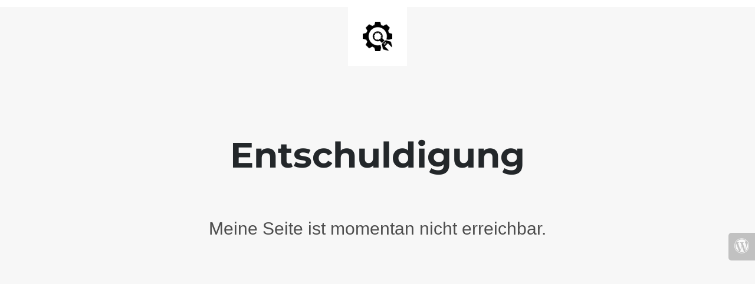

--- FILE ---
content_type: text/html; charset=UTF-8
request_url: https://babymusik-leipzig.de/musik-fuer-mamas-und-babys-1/
body_size: 2278
content:
<!doctype html>
<html lang="en">
  <head>
    <meta charset="utf-8">
    <meta http-equiv="X-UA-Compatible" content="IE=edge">
    <meta name="viewport" content="width=device-width, initial-scale=1">
    <title>Musik für Babys is under construction</title>
    <meta name="description" content="Musikalische Früherziehung für Babys und ihre Eltern" />
    <meta name="generator" content="Kostenloses Wartungsmodus-Plugin für WordPress">
    <link rel="stylesheet" href="https://fonts.bunny.net/css?family=Montserrat:400,700">    <link rel="stylesheet" href="https://babymusik-leipzig.de/wp-content/plugins/under-construction-page/themes/css/bootstrap.min.css?v=4.03" type="text/css">
<link rel="stylesheet" href="https://babymusik-leipzig.de/wp-content/plugins/under-construction-page/themes/css/common.css?v=4.03" type="text/css">
<link rel="stylesheet" href="https://babymusik-leipzig.de/wp-content/plugins/under-construction-page/themes/plain_text/style.css?v=4.03" type="text/css">
<link rel="stylesheet" href="https://babymusik-leipzig.de/wp-content/plugins/under-construction-page/themes/css/font-awesome.min.css?v=4.03" type="text/css">
<link rel="icon" href="https://babymusik-leipzig.de/wp-content/plugins/under-construction-page/themes/images/favicon.png" />
  </head>

  <body>
    <header>
      <span id="logo-wrap">
        <img src="https://babymusik-leipzig.de/wp-content/plugins/under-construction-page/themes/plain_text/ucp-cog.png" alt="Site is Under Construction" title="Site is Under Construction" id="logo">
      </span>
    </header>

    <div class="container">

      <div class="row">
        <div class="col-xs-12 col-md-12 col-lg-12">
          <h1>Entschuldigung</h1>
        </div>
      </div>

      <div class="row">
        <div class="col-xs-12 col-md-8 col-md-offset-2 col-lg-offset-2 col-lg-8">
          <p class="content"><h2 style="text-align: center">Meine Seite ist momentan nicht erreichbar.</h2></p>
        </div>
      </div>

      <div class="row" id="social">
        <div class="col-xs-12 col-md-12 col-lg-12">
          
        </div>
      </div>

    </div>
    <div id="login-button" class="loggedout"><a href="https://babymusik-leipzig.de/wp-login.php"><i class="fa fa-wordpress fa-2x" aria-hidden="true"></i></a></div>
  </body>
</html>
